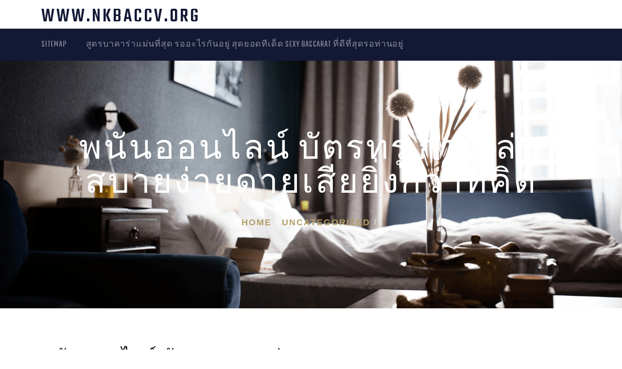

--- FILE ---
content_type: text/html; charset=UTF-8
request_url: https://www.nkbaccv.org/%E0%B8%9E%E0%B8%99%E0%B8%B1%E0%B8%99%E0%B8%AD%E0%B8%AD%E0%B8%99%E0%B9%84%E0%B8%A5%E0%B8%99%E0%B9%8C-%E0%B8%9A%E0%B8%B1%E0%B8%95%E0%B8%A3%E0%B8%97%E0%B8%A3%E0%B8%B9-%E0%B8%9A%E0%B8%81%E0%B8%B2%E0%B8%A3%E0%B9%80%E0%B8%A5%E0%B9%88%E0%B8%99%E0%B8%AA%E0%B8%9A%E0%B8%B2%E0%B8%A2%E0%B8%87%E0%B9%88%E0%B8%B2%E0%B8%A2%E0%B8%94%E0%B8%B2%E0%B8%A2%E0%B9%80%E0%B8%AA%E0%B8%B5%E0%B8%A2%E0%B8%A2%E0%B8%B4%E0%B9%88%E0%B8%87%E0%B8%81%E0%B8%A7%E0%B9%88/
body_size: 15075
content:
<!doctype html>
<html lang="th">
<head>
	<meta charset="UTF-8">
	<meta name="viewport" content="width=device-width, initial-scale=1">
	<link rel="profile" href="https://gmpg.org/xfn/11">

	<meta name='robots' content='index, follow, max-image-preview:large, max-snippet:-1, max-video-preview:-1' />

	<!-- This site is optimized with the Yoast SEO plugin v21.2 - https://yoast.com/wordpress/plugins/seo/ -->
	<title>พนันออนไลน์ บัตรทรู เกมการเดิมพันต่างๆได้อย่างดีเยี่ยมแล้วก็เร็วไว</title>
	<meta name="description" content="พนันออนไลน์ บัตรทรู เกมซึ่งสามารถสร้างความสบายให้แก่ผู้เล่นแล้วก็ผู้ใช้งานได้ด้วย แล้วก็เป็นเกมซึ่งสามารถสร้างกำไรให้แก่ผู้เล่นก็ผู้ใช้งาน" />
	<link rel="canonical" href="https://www.nkbaccv.org/พนันออนไลน์-บัตรทรู-บการเล่นสบายง่ายดายเสียยิ่งกว่/" />
	<meta property="og:locale" content="th_TH" />
	<meta property="og:type" content="article" />
	<meta property="og:title" content="พนันออนไลน์ บัตรทรู เกมการเดิมพันต่างๆได้อย่างดีเยี่ยมแล้วก็เร็วไว" />
	<meta property="og:description" content="พนันออนไลน์ บัตรทรู เกมซึ่งสามารถสร้างความสบายให้แก่ผู้เล่นแล้วก็ผู้ใช้งานได้ด้วย แล้วก็เป็นเกมซึ่งสามารถสร้างกำไรให้แก่ผู้เล่นก็ผู้ใช้งาน" />
	<meta property="og:url" content="https://www.nkbaccv.org/พนันออนไลน์-บัตรทรู-บการเล่นสบายง่ายดายเสียยิ่งกว่/" />
	<meta property="og:site_name" content="www.nkbaccv.org" />
	<meta property="article:published_time" content="2021-11-25T14:29:03+00:00" />
	<meta property="article:modified_time" content="2021-11-26T02:55:56+00:00" />
	<meta property="og:image" content="https://www.nkbaccv.org/wp-content/uploads/2021/11/20.1.jpg" />
	<meta property="og:image:width" content="594" />
	<meta property="og:image:height" content="396" />
	<meta property="og:image:type" content="image/jpeg" />
	<meta name="author" content="admin" />
	<meta name="twitter:card" content="summary_large_image" />
	<meta name="twitter:label1" content="Written by" />
	<meta name="twitter:data1" content="admin" />
	<script type="application/ld+json" class="yoast-schema-graph">{"@context":"https://schema.org","@graph":[{"@type":"WebPage","@id":"https://www.nkbaccv.org/%e0%b8%9e%e0%b8%99%e0%b8%b1%e0%b8%99%e0%b8%ad%e0%b8%ad%e0%b8%99%e0%b9%84%e0%b8%a5%e0%b8%99%e0%b9%8c-%e0%b8%9a%e0%b8%b1%e0%b8%95%e0%b8%a3%e0%b8%97%e0%b8%a3%e0%b8%b9-%e0%b8%9a%e0%b8%81%e0%b8%b2%e0%b8%a3%e0%b9%80%e0%b8%a5%e0%b9%88%e0%b8%99%e0%b8%aa%e0%b8%9a%e0%b8%b2%e0%b8%a2%e0%b8%87%e0%b9%88%e0%b8%b2%e0%b8%a2%e0%b8%94%e0%b8%b2%e0%b8%a2%e0%b9%80%e0%b8%aa%e0%b8%b5%e0%b8%a2%e0%b8%a2%e0%b8%b4%e0%b9%88%e0%b8%87%e0%b8%81%e0%b8%a7%e0%b9%88/","url":"https://www.nkbaccv.org/%e0%b8%9e%e0%b8%99%e0%b8%b1%e0%b8%99%e0%b8%ad%e0%b8%ad%e0%b8%99%e0%b9%84%e0%b8%a5%e0%b8%99%e0%b9%8c-%e0%b8%9a%e0%b8%b1%e0%b8%95%e0%b8%a3%e0%b8%97%e0%b8%a3%e0%b8%b9-%e0%b8%9a%e0%b8%81%e0%b8%b2%e0%b8%a3%e0%b9%80%e0%b8%a5%e0%b9%88%e0%b8%99%e0%b8%aa%e0%b8%9a%e0%b8%b2%e0%b8%a2%e0%b8%87%e0%b9%88%e0%b8%b2%e0%b8%a2%e0%b8%94%e0%b8%b2%e0%b8%a2%e0%b9%80%e0%b8%aa%e0%b8%b5%e0%b8%a2%e0%b8%a2%e0%b8%b4%e0%b9%88%e0%b8%87%e0%b8%81%e0%b8%a7%e0%b9%88/","name":"พนันออนไลน์ บัตรทรู เกมการเดิมพันต่างๆได้อย่างดีเยี่ยมแล้วก็เร็วไว","isPartOf":{"@id":"https://www.nkbaccv.org/#website"},"primaryImageOfPage":{"@id":"https://www.nkbaccv.org/%e0%b8%9e%e0%b8%99%e0%b8%b1%e0%b8%99%e0%b8%ad%e0%b8%ad%e0%b8%99%e0%b9%84%e0%b8%a5%e0%b8%99%e0%b9%8c-%e0%b8%9a%e0%b8%b1%e0%b8%95%e0%b8%a3%e0%b8%97%e0%b8%a3%e0%b8%b9-%e0%b8%9a%e0%b8%81%e0%b8%b2%e0%b8%a3%e0%b9%80%e0%b8%a5%e0%b9%88%e0%b8%99%e0%b8%aa%e0%b8%9a%e0%b8%b2%e0%b8%a2%e0%b8%87%e0%b9%88%e0%b8%b2%e0%b8%a2%e0%b8%94%e0%b8%b2%e0%b8%a2%e0%b9%80%e0%b8%aa%e0%b8%b5%e0%b8%a2%e0%b8%a2%e0%b8%b4%e0%b9%88%e0%b8%87%e0%b8%81%e0%b8%a7%e0%b9%88/#primaryimage"},"image":{"@id":"https://www.nkbaccv.org/%e0%b8%9e%e0%b8%99%e0%b8%b1%e0%b8%99%e0%b8%ad%e0%b8%ad%e0%b8%99%e0%b9%84%e0%b8%a5%e0%b8%99%e0%b9%8c-%e0%b8%9a%e0%b8%b1%e0%b8%95%e0%b8%a3%e0%b8%97%e0%b8%a3%e0%b8%b9-%e0%b8%9a%e0%b8%81%e0%b8%b2%e0%b8%a3%e0%b9%80%e0%b8%a5%e0%b9%88%e0%b8%99%e0%b8%aa%e0%b8%9a%e0%b8%b2%e0%b8%a2%e0%b8%87%e0%b9%88%e0%b8%b2%e0%b8%a2%e0%b8%94%e0%b8%b2%e0%b8%a2%e0%b9%80%e0%b8%aa%e0%b8%b5%e0%b8%a2%e0%b8%a2%e0%b8%b4%e0%b9%88%e0%b8%87%e0%b8%81%e0%b8%a7%e0%b9%88/#primaryimage"},"thumbnailUrl":"https://www.nkbaccv.org/wp-content/uploads/2021/11/20.1.jpg","datePublished":"2021-11-25T14:29:03+00:00","dateModified":"2021-11-26T02:55:56+00:00","author":{"@id":"https://www.nkbaccv.org/#/schema/person/34aab19280aac5992f4dea9abec85378"},"description":"พนันออนไลน์ บัตรทรู เกมซึ่งสามารถสร้างความสบายให้แก่ผู้เล่นแล้วก็ผู้ใช้งานได้ด้วย แล้วก็เป็นเกมซึ่งสามารถสร้างกำไรให้แก่ผู้เล่นก็ผู้ใช้งาน","breadcrumb":{"@id":"https://www.nkbaccv.org/%e0%b8%9e%e0%b8%99%e0%b8%b1%e0%b8%99%e0%b8%ad%e0%b8%ad%e0%b8%99%e0%b9%84%e0%b8%a5%e0%b8%99%e0%b9%8c-%e0%b8%9a%e0%b8%b1%e0%b8%95%e0%b8%a3%e0%b8%97%e0%b8%a3%e0%b8%b9-%e0%b8%9a%e0%b8%81%e0%b8%b2%e0%b8%a3%e0%b9%80%e0%b8%a5%e0%b9%88%e0%b8%99%e0%b8%aa%e0%b8%9a%e0%b8%b2%e0%b8%a2%e0%b8%87%e0%b9%88%e0%b8%b2%e0%b8%a2%e0%b8%94%e0%b8%b2%e0%b8%a2%e0%b9%80%e0%b8%aa%e0%b8%b5%e0%b8%a2%e0%b8%a2%e0%b8%b4%e0%b9%88%e0%b8%87%e0%b8%81%e0%b8%a7%e0%b9%88/#breadcrumb"},"inLanguage":"th","potentialAction":[{"@type":"ReadAction","target":["https://www.nkbaccv.org/%e0%b8%9e%e0%b8%99%e0%b8%b1%e0%b8%99%e0%b8%ad%e0%b8%ad%e0%b8%99%e0%b9%84%e0%b8%a5%e0%b8%99%e0%b9%8c-%e0%b8%9a%e0%b8%b1%e0%b8%95%e0%b8%a3%e0%b8%97%e0%b8%a3%e0%b8%b9-%e0%b8%9a%e0%b8%81%e0%b8%b2%e0%b8%a3%e0%b9%80%e0%b8%a5%e0%b9%88%e0%b8%99%e0%b8%aa%e0%b8%9a%e0%b8%b2%e0%b8%a2%e0%b8%87%e0%b9%88%e0%b8%b2%e0%b8%a2%e0%b8%94%e0%b8%b2%e0%b8%a2%e0%b9%80%e0%b8%aa%e0%b8%b5%e0%b8%a2%e0%b8%a2%e0%b8%b4%e0%b9%88%e0%b8%87%e0%b8%81%e0%b8%a7%e0%b9%88/"]}]},{"@type":"ImageObject","inLanguage":"th","@id":"https://www.nkbaccv.org/%e0%b8%9e%e0%b8%99%e0%b8%b1%e0%b8%99%e0%b8%ad%e0%b8%ad%e0%b8%99%e0%b9%84%e0%b8%a5%e0%b8%99%e0%b9%8c-%e0%b8%9a%e0%b8%b1%e0%b8%95%e0%b8%a3%e0%b8%97%e0%b8%a3%e0%b8%b9-%e0%b8%9a%e0%b8%81%e0%b8%b2%e0%b8%a3%e0%b9%80%e0%b8%a5%e0%b9%88%e0%b8%99%e0%b8%aa%e0%b8%9a%e0%b8%b2%e0%b8%a2%e0%b8%87%e0%b9%88%e0%b8%b2%e0%b8%a2%e0%b8%94%e0%b8%b2%e0%b8%a2%e0%b9%80%e0%b8%aa%e0%b8%b5%e0%b8%a2%e0%b8%a2%e0%b8%b4%e0%b9%88%e0%b8%87%e0%b8%81%e0%b8%a7%e0%b9%88/#primaryimage","url":"https://www.nkbaccv.org/wp-content/uploads/2021/11/20.1.jpg","contentUrl":"https://www.nkbaccv.org/wp-content/uploads/2021/11/20.1.jpg","width":594,"height":396,"caption":"พนันออนไลน์ บัตรทรู"},{"@type":"BreadcrumbList","@id":"https://www.nkbaccv.org/%e0%b8%9e%e0%b8%99%e0%b8%b1%e0%b8%99%e0%b8%ad%e0%b8%ad%e0%b8%99%e0%b9%84%e0%b8%a5%e0%b8%99%e0%b9%8c-%e0%b8%9a%e0%b8%b1%e0%b8%95%e0%b8%a3%e0%b8%97%e0%b8%a3%e0%b8%b9-%e0%b8%9a%e0%b8%81%e0%b8%b2%e0%b8%a3%e0%b9%80%e0%b8%a5%e0%b9%88%e0%b8%99%e0%b8%aa%e0%b8%9a%e0%b8%b2%e0%b8%a2%e0%b8%87%e0%b9%88%e0%b8%b2%e0%b8%a2%e0%b8%94%e0%b8%b2%e0%b8%a2%e0%b9%80%e0%b8%aa%e0%b8%b5%e0%b8%a2%e0%b8%a2%e0%b8%b4%e0%b9%88%e0%b8%87%e0%b8%81%e0%b8%a7%e0%b9%88/#breadcrumb","itemListElement":[{"@type":"ListItem","position":1,"name":"Home","item":"https://www.nkbaccv.org/"},{"@type":"ListItem","position":2,"name":"พนันออนไลน์ บัตรทรู การเล่นสบายง่ายดายเสียยิ่งกว่าที่คิด"}]},{"@type":"WebSite","@id":"https://www.nkbaccv.org/#website","url":"https://www.nkbaccv.org/","name":"www.nkbaccv.org","description":"https://www.nkbaccv.org","potentialAction":[{"@type":"SearchAction","target":{"@type":"EntryPoint","urlTemplate":"https://www.nkbaccv.org/?s={search_term_string}"},"query-input":"required name=search_term_string"}],"inLanguage":"th"},{"@type":"Person","@id":"https://www.nkbaccv.org/#/schema/person/34aab19280aac5992f4dea9abec85378","name":"admin","image":{"@type":"ImageObject","inLanguage":"th","@id":"https://www.nkbaccv.org/#/schema/person/image/","url":"https://secure.gravatar.com/avatar/73287c6750482ee05c20cfd36f6110b64dcff898763591eeaa43d953472f5e62?s=96&d=mm&r=g","contentUrl":"https://secure.gravatar.com/avatar/73287c6750482ee05c20cfd36f6110b64dcff898763591eeaa43d953472f5e62?s=96&d=mm&r=g","caption":"admin"},"sameAs":["https://www.nkbaccv.org"],"url":"https://www.nkbaccv.org/author/admin/"}]}</script>
	<!-- / Yoast SEO plugin. -->


<link rel='dns-prefetch' href='//fonts.googleapis.com' />
<link rel="alternate" type="application/rss+xml" title="www.nkbaccv.org &raquo; ฟีด" href="https://www.nkbaccv.org/feed/" />
<link rel="alternate" title="oEmbed (JSON)" type="application/json+oembed" href="https://www.nkbaccv.org/wp-json/oembed/1.0/embed?url=https%3A%2F%2Fwww.nkbaccv.org%2F%25e0%25b8%259e%25e0%25b8%2599%25e0%25b8%25b1%25e0%25b8%2599%25e0%25b8%25ad%25e0%25b8%25ad%25e0%25b8%2599%25e0%25b9%2584%25e0%25b8%25a5%25e0%25b8%2599%25e0%25b9%258c-%25e0%25b8%259a%25e0%25b8%25b1%25e0%25b8%2595%25e0%25b8%25a3%25e0%25b8%2597%25e0%25b8%25a3%25e0%25b8%25b9-%25e0%25b8%259a%25e0%25b8%2581%25e0%25b8%25b2%25e0%25b8%25a3%25e0%25b9%2580%25e0%25b8%25a5%25e0%25b9%2588%25e0%25b8%2599%25e0%25b8%25aa%25e0%25b8%259a%25e0%25b8%25b2%25e0%25b8%25a2%25e0%25b8%2587%25e0%25b9%2588%25e0%25b8%25b2%25e0%25b8%25a2%25e0%25b8%2594%25e0%25b8%25b2%25e0%25b8%25a2%25e0%25b9%2580%25e0%25b8%25aa%25e0%25b8%25b5%25e0%25b8%25a2%25e0%25b8%25a2%25e0%25b8%25b4%25e0%25b9%2588%25e0%25b8%2587%25e0%25b8%2581%25e0%25b8%25a7%25e0%25b9%2588%2F" />
<link rel="alternate" title="oEmbed (XML)" type="text/xml+oembed" href="https://www.nkbaccv.org/wp-json/oembed/1.0/embed?url=https%3A%2F%2Fwww.nkbaccv.org%2F%25e0%25b8%259e%25e0%25b8%2599%25e0%25b8%25b1%25e0%25b8%2599%25e0%25b8%25ad%25e0%25b8%25ad%25e0%25b8%2599%25e0%25b9%2584%25e0%25b8%25a5%25e0%25b8%2599%25e0%25b9%258c-%25e0%25b8%259a%25e0%25b8%25b1%25e0%25b8%2595%25e0%25b8%25a3%25e0%25b8%2597%25e0%25b8%25a3%25e0%25b8%25b9-%25e0%25b8%259a%25e0%25b8%2581%25e0%25b8%25b2%25e0%25b8%25a3%25e0%25b9%2580%25e0%25b8%25a5%25e0%25b9%2588%25e0%25b8%2599%25e0%25b8%25aa%25e0%25b8%259a%25e0%25b8%25b2%25e0%25b8%25a2%25e0%25b8%2587%25e0%25b9%2588%25e0%25b8%25b2%25e0%25b8%25a2%25e0%25b8%2594%25e0%25b8%25b2%25e0%25b8%25a2%25e0%25b9%2580%25e0%25b8%25aa%25e0%25b8%25b5%25e0%25b8%25a2%25e0%25b8%25a2%25e0%25b8%25b4%25e0%25b9%2588%25e0%25b8%2587%25e0%25b8%2581%25e0%25b8%25a7%25e0%25b9%2588%2F&#038;format=xml" />
<style id='wp-img-auto-sizes-contain-inline-css' type='text/css'>
img:is([sizes=auto i],[sizes^="auto," i]){contain-intrinsic-size:3000px 1500px}
/*# sourceURL=wp-img-auto-sizes-contain-inline-css */
</style>
<style id='wp-emoji-styles-inline-css' type='text/css'>

	img.wp-smiley, img.emoji {
		display: inline !important;
		border: none !important;
		box-shadow: none !important;
		height: 1em !important;
		width: 1em !important;
		margin: 0 0.07em !important;
		vertical-align: -0.1em !important;
		background: none !important;
		padding: 0 !important;
	}
/*# sourceURL=wp-emoji-styles-inline-css */
</style>
<style id='wp-block-library-inline-css' type='text/css'>
:root{--wp-block-synced-color:#7a00df;--wp-block-synced-color--rgb:122,0,223;--wp-bound-block-color:var(--wp-block-synced-color);--wp-editor-canvas-background:#ddd;--wp-admin-theme-color:#007cba;--wp-admin-theme-color--rgb:0,124,186;--wp-admin-theme-color-darker-10:#006ba1;--wp-admin-theme-color-darker-10--rgb:0,107,160.5;--wp-admin-theme-color-darker-20:#005a87;--wp-admin-theme-color-darker-20--rgb:0,90,135;--wp-admin-border-width-focus:2px}@media (min-resolution:192dpi){:root{--wp-admin-border-width-focus:1.5px}}.wp-element-button{cursor:pointer}:root .has-very-light-gray-background-color{background-color:#eee}:root .has-very-dark-gray-background-color{background-color:#313131}:root .has-very-light-gray-color{color:#eee}:root .has-very-dark-gray-color{color:#313131}:root .has-vivid-green-cyan-to-vivid-cyan-blue-gradient-background{background:linear-gradient(135deg,#00d084,#0693e3)}:root .has-purple-crush-gradient-background{background:linear-gradient(135deg,#34e2e4,#4721fb 50%,#ab1dfe)}:root .has-hazy-dawn-gradient-background{background:linear-gradient(135deg,#faaca8,#dad0ec)}:root .has-subdued-olive-gradient-background{background:linear-gradient(135deg,#fafae1,#67a671)}:root .has-atomic-cream-gradient-background{background:linear-gradient(135deg,#fdd79a,#004a59)}:root .has-nightshade-gradient-background{background:linear-gradient(135deg,#330968,#31cdcf)}:root .has-midnight-gradient-background{background:linear-gradient(135deg,#020381,#2874fc)}:root{--wp--preset--font-size--normal:16px;--wp--preset--font-size--huge:42px}.has-regular-font-size{font-size:1em}.has-larger-font-size{font-size:2.625em}.has-normal-font-size{font-size:var(--wp--preset--font-size--normal)}.has-huge-font-size{font-size:var(--wp--preset--font-size--huge)}.has-text-align-center{text-align:center}.has-text-align-left{text-align:left}.has-text-align-right{text-align:right}.has-fit-text{white-space:nowrap!important}#end-resizable-editor-section{display:none}.aligncenter{clear:both}.items-justified-left{justify-content:flex-start}.items-justified-center{justify-content:center}.items-justified-right{justify-content:flex-end}.items-justified-space-between{justify-content:space-between}.screen-reader-text{border:0;clip-path:inset(50%);height:1px;margin:-1px;overflow:hidden;padding:0;position:absolute;width:1px;word-wrap:normal!important}.screen-reader-text:focus{background-color:#ddd;clip-path:none;color:#444;display:block;font-size:1em;height:auto;left:5px;line-height:normal;padding:15px 23px 14px;text-decoration:none;top:5px;width:auto;z-index:100000}html :where(.has-border-color){border-style:solid}html :where([style*=border-top-color]){border-top-style:solid}html :where([style*=border-right-color]){border-right-style:solid}html :where([style*=border-bottom-color]){border-bottom-style:solid}html :where([style*=border-left-color]){border-left-style:solid}html :where([style*=border-width]){border-style:solid}html :where([style*=border-top-width]){border-top-style:solid}html :where([style*=border-right-width]){border-right-style:solid}html :where([style*=border-bottom-width]){border-bottom-style:solid}html :where([style*=border-left-width]){border-left-style:solid}html :where(img[class*=wp-image-]){height:auto;max-width:100%}:where(figure){margin:0 0 1em}html :where(.is-position-sticky){--wp-admin--admin-bar--position-offset:var(--wp-admin--admin-bar--height,0px)}@media screen and (max-width:600px){html :where(.is-position-sticky){--wp-admin--admin-bar--position-offset:0px}}

/*# sourceURL=wp-block-library-inline-css */
</style><style id='global-styles-inline-css' type='text/css'>
:root{--wp--preset--aspect-ratio--square: 1;--wp--preset--aspect-ratio--4-3: 4/3;--wp--preset--aspect-ratio--3-4: 3/4;--wp--preset--aspect-ratio--3-2: 3/2;--wp--preset--aspect-ratio--2-3: 2/3;--wp--preset--aspect-ratio--16-9: 16/9;--wp--preset--aspect-ratio--9-16: 9/16;--wp--preset--color--black: #000000;--wp--preset--color--cyan-bluish-gray: #abb8c3;--wp--preset--color--white: #ffffff;--wp--preset--color--pale-pink: #f78da7;--wp--preset--color--vivid-red: #cf2e2e;--wp--preset--color--luminous-vivid-orange: #ff6900;--wp--preset--color--luminous-vivid-amber: #fcb900;--wp--preset--color--light-green-cyan: #7bdcb5;--wp--preset--color--vivid-green-cyan: #00d084;--wp--preset--color--pale-cyan-blue: #8ed1fc;--wp--preset--color--vivid-cyan-blue: #0693e3;--wp--preset--color--vivid-purple: #9b51e0;--wp--preset--gradient--vivid-cyan-blue-to-vivid-purple: linear-gradient(135deg,rgb(6,147,227) 0%,rgb(155,81,224) 100%);--wp--preset--gradient--light-green-cyan-to-vivid-green-cyan: linear-gradient(135deg,rgb(122,220,180) 0%,rgb(0,208,130) 100%);--wp--preset--gradient--luminous-vivid-amber-to-luminous-vivid-orange: linear-gradient(135deg,rgb(252,185,0) 0%,rgb(255,105,0) 100%);--wp--preset--gradient--luminous-vivid-orange-to-vivid-red: linear-gradient(135deg,rgb(255,105,0) 0%,rgb(207,46,46) 100%);--wp--preset--gradient--very-light-gray-to-cyan-bluish-gray: linear-gradient(135deg,rgb(238,238,238) 0%,rgb(169,184,195) 100%);--wp--preset--gradient--cool-to-warm-spectrum: linear-gradient(135deg,rgb(74,234,220) 0%,rgb(151,120,209) 20%,rgb(207,42,186) 40%,rgb(238,44,130) 60%,rgb(251,105,98) 80%,rgb(254,248,76) 100%);--wp--preset--gradient--blush-light-purple: linear-gradient(135deg,rgb(255,206,236) 0%,rgb(152,150,240) 100%);--wp--preset--gradient--blush-bordeaux: linear-gradient(135deg,rgb(254,205,165) 0%,rgb(254,45,45) 50%,rgb(107,0,62) 100%);--wp--preset--gradient--luminous-dusk: linear-gradient(135deg,rgb(255,203,112) 0%,rgb(199,81,192) 50%,rgb(65,88,208) 100%);--wp--preset--gradient--pale-ocean: linear-gradient(135deg,rgb(255,245,203) 0%,rgb(182,227,212) 50%,rgb(51,167,181) 100%);--wp--preset--gradient--electric-grass: linear-gradient(135deg,rgb(202,248,128) 0%,rgb(113,206,126) 100%);--wp--preset--gradient--midnight: linear-gradient(135deg,rgb(2,3,129) 0%,rgb(40,116,252) 100%);--wp--preset--font-size--small: 13px;--wp--preset--font-size--medium: 20px;--wp--preset--font-size--large: 36px;--wp--preset--font-size--x-large: 42px;--wp--preset--spacing--20: 0.44rem;--wp--preset--spacing--30: 0.67rem;--wp--preset--spacing--40: 1rem;--wp--preset--spacing--50: 1.5rem;--wp--preset--spacing--60: 2.25rem;--wp--preset--spacing--70: 3.38rem;--wp--preset--spacing--80: 5.06rem;--wp--preset--shadow--natural: 6px 6px 9px rgba(0, 0, 0, 0.2);--wp--preset--shadow--deep: 12px 12px 50px rgba(0, 0, 0, 0.4);--wp--preset--shadow--sharp: 6px 6px 0px rgba(0, 0, 0, 0.2);--wp--preset--shadow--outlined: 6px 6px 0px -3px rgb(255, 255, 255), 6px 6px rgb(0, 0, 0);--wp--preset--shadow--crisp: 6px 6px 0px rgb(0, 0, 0);}:where(.is-layout-flex){gap: 0.5em;}:where(.is-layout-grid){gap: 0.5em;}body .is-layout-flex{display: flex;}.is-layout-flex{flex-wrap: wrap;align-items: center;}.is-layout-flex > :is(*, div){margin: 0;}body .is-layout-grid{display: grid;}.is-layout-grid > :is(*, div){margin: 0;}:where(.wp-block-columns.is-layout-flex){gap: 2em;}:where(.wp-block-columns.is-layout-grid){gap: 2em;}:where(.wp-block-post-template.is-layout-flex){gap: 1.25em;}:where(.wp-block-post-template.is-layout-grid){gap: 1.25em;}.has-black-color{color: var(--wp--preset--color--black) !important;}.has-cyan-bluish-gray-color{color: var(--wp--preset--color--cyan-bluish-gray) !important;}.has-white-color{color: var(--wp--preset--color--white) !important;}.has-pale-pink-color{color: var(--wp--preset--color--pale-pink) !important;}.has-vivid-red-color{color: var(--wp--preset--color--vivid-red) !important;}.has-luminous-vivid-orange-color{color: var(--wp--preset--color--luminous-vivid-orange) !important;}.has-luminous-vivid-amber-color{color: var(--wp--preset--color--luminous-vivid-amber) !important;}.has-light-green-cyan-color{color: var(--wp--preset--color--light-green-cyan) !important;}.has-vivid-green-cyan-color{color: var(--wp--preset--color--vivid-green-cyan) !important;}.has-pale-cyan-blue-color{color: var(--wp--preset--color--pale-cyan-blue) !important;}.has-vivid-cyan-blue-color{color: var(--wp--preset--color--vivid-cyan-blue) !important;}.has-vivid-purple-color{color: var(--wp--preset--color--vivid-purple) !important;}.has-black-background-color{background-color: var(--wp--preset--color--black) !important;}.has-cyan-bluish-gray-background-color{background-color: var(--wp--preset--color--cyan-bluish-gray) !important;}.has-white-background-color{background-color: var(--wp--preset--color--white) !important;}.has-pale-pink-background-color{background-color: var(--wp--preset--color--pale-pink) !important;}.has-vivid-red-background-color{background-color: var(--wp--preset--color--vivid-red) !important;}.has-luminous-vivid-orange-background-color{background-color: var(--wp--preset--color--luminous-vivid-orange) !important;}.has-luminous-vivid-amber-background-color{background-color: var(--wp--preset--color--luminous-vivid-amber) !important;}.has-light-green-cyan-background-color{background-color: var(--wp--preset--color--light-green-cyan) !important;}.has-vivid-green-cyan-background-color{background-color: var(--wp--preset--color--vivid-green-cyan) !important;}.has-pale-cyan-blue-background-color{background-color: var(--wp--preset--color--pale-cyan-blue) !important;}.has-vivid-cyan-blue-background-color{background-color: var(--wp--preset--color--vivid-cyan-blue) !important;}.has-vivid-purple-background-color{background-color: var(--wp--preset--color--vivid-purple) !important;}.has-black-border-color{border-color: var(--wp--preset--color--black) !important;}.has-cyan-bluish-gray-border-color{border-color: var(--wp--preset--color--cyan-bluish-gray) !important;}.has-white-border-color{border-color: var(--wp--preset--color--white) !important;}.has-pale-pink-border-color{border-color: var(--wp--preset--color--pale-pink) !important;}.has-vivid-red-border-color{border-color: var(--wp--preset--color--vivid-red) !important;}.has-luminous-vivid-orange-border-color{border-color: var(--wp--preset--color--luminous-vivid-orange) !important;}.has-luminous-vivid-amber-border-color{border-color: var(--wp--preset--color--luminous-vivid-amber) !important;}.has-light-green-cyan-border-color{border-color: var(--wp--preset--color--light-green-cyan) !important;}.has-vivid-green-cyan-border-color{border-color: var(--wp--preset--color--vivid-green-cyan) !important;}.has-pale-cyan-blue-border-color{border-color: var(--wp--preset--color--pale-cyan-blue) !important;}.has-vivid-cyan-blue-border-color{border-color: var(--wp--preset--color--vivid-cyan-blue) !important;}.has-vivid-purple-border-color{border-color: var(--wp--preset--color--vivid-purple) !important;}.has-vivid-cyan-blue-to-vivid-purple-gradient-background{background: var(--wp--preset--gradient--vivid-cyan-blue-to-vivid-purple) !important;}.has-light-green-cyan-to-vivid-green-cyan-gradient-background{background: var(--wp--preset--gradient--light-green-cyan-to-vivid-green-cyan) !important;}.has-luminous-vivid-amber-to-luminous-vivid-orange-gradient-background{background: var(--wp--preset--gradient--luminous-vivid-amber-to-luminous-vivid-orange) !important;}.has-luminous-vivid-orange-to-vivid-red-gradient-background{background: var(--wp--preset--gradient--luminous-vivid-orange-to-vivid-red) !important;}.has-very-light-gray-to-cyan-bluish-gray-gradient-background{background: var(--wp--preset--gradient--very-light-gray-to-cyan-bluish-gray) !important;}.has-cool-to-warm-spectrum-gradient-background{background: var(--wp--preset--gradient--cool-to-warm-spectrum) !important;}.has-blush-light-purple-gradient-background{background: var(--wp--preset--gradient--blush-light-purple) !important;}.has-blush-bordeaux-gradient-background{background: var(--wp--preset--gradient--blush-bordeaux) !important;}.has-luminous-dusk-gradient-background{background: var(--wp--preset--gradient--luminous-dusk) !important;}.has-pale-ocean-gradient-background{background: var(--wp--preset--gradient--pale-ocean) !important;}.has-electric-grass-gradient-background{background: var(--wp--preset--gradient--electric-grass) !important;}.has-midnight-gradient-background{background: var(--wp--preset--gradient--midnight) !important;}.has-small-font-size{font-size: var(--wp--preset--font-size--small) !important;}.has-medium-font-size{font-size: var(--wp--preset--font-size--medium) !important;}.has-large-font-size{font-size: var(--wp--preset--font-size--large) !important;}.has-x-large-font-size{font-size: var(--wp--preset--font-size--x-large) !important;}
/*# sourceURL=global-styles-inline-css */
</style>

<style id='classic-theme-styles-inline-css' type='text/css'>
/*! This file is auto-generated */
.wp-block-button__link{color:#fff;background-color:#32373c;border-radius:9999px;box-shadow:none;text-decoration:none;padding:calc(.667em + 2px) calc(1.333em + 2px);font-size:1.125em}.wp-block-file__button{background:#32373c;color:#fff;text-decoration:none}
/*# sourceURL=/wp-includes/css/classic-themes.min.css */
</style>
<link rel='stylesheet' id='hotelflix-style-css' href='https://www.nkbaccv.org/wp-content/themes/hotelflix/style.css?ver=6.9' type='text/css' media='all' />
<link rel='stylesheet' id='bootstrap-css' href='https://www.nkbaccv.org/wp-content/themes/hotelflix/css/bootstrap.min.css?ver=6.9' type='text/css' media='all' />
<link rel='stylesheet' id='hotelflix-styles-css' href='https://www.nkbaccv.org/wp-content/themes/hotelflix/css/style.css?ver=6.9' type='text/css' media='all' />
<link rel='stylesheet' id='fontawesome-css' href='https://www.nkbaccv.org/wp-content/themes/hotelflix/css/font-awesome/css/fontawesome-all-v5.3.1.min.css?ver=6.9' type='text/css' media='all' />
<link rel='stylesheet' id='hotelflix-fonts-css' href='https://fonts.googleapis.com/css2?family=Teko%3Awght%40300%3B400%3B500%3B600%3B700&#038;display=swap&#038;ver=6.9' type='text/css' media='all' />
<script type="text/javascript" src="https://www.nkbaccv.org/wp-includes/js/jquery/jquery.min.js?ver=3.7.1" id="jquery-core-js"></script>
<script type="text/javascript" src="https://www.nkbaccv.org/wp-includes/js/jquery/jquery-migrate.min.js?ver=3.4.1" id="jquery-migrate-js"></script>
<link rel="https://api.w.org/" href="https://www.nkbaccv.org/wp-json/" /><link rel="alternate" title="JSON" type="application/json" href="https://www.nkbaccv.org/wp-json/wp/v2/posts/133" /><link rel="EditURI" type="application/rsd+xml" title="RSD" href="https://www.nkbaccv.org/xmlrpc.php?rsd" />
<meta name="generator" content="WordPress 6.9" />
<link rel='shortlink' href='https://www.nkbaccv.org/?p=133' />
<style type="text/css"></style><style id="hotelflix-typography-css">.content-area, .site-footer {}h1{ }h2{ }h3{ }h4{ }h5{ }h6{ }</style>		<style type="text/css">
					.site-title a,
			.site-description {
				color: #131935;
			}
							.page-title {
					background: url(https://www.nkbaccv.org/wp-content/themes/hotelflix/images/404.png) no-repeat center center;
					background-size: cover;
				}
					</style>
		</head>

<body class="wp-singular post-template-default single single-post postid-133 single-format-standard wp-theme-hotelflix">
<div id="page" class="site">
	<a class="skip-link screen-reader-text" href="#primary">Skip to content</a>

	<header class="navigation">
		<div class="top_bar container ">
			<div class="d-flex align-items-center justify-content-between">
				<div class="site-branding">					<h1 class="site-title"><a href="https://www.nkbaccv.org/" rel="home">www.nkbaccv.org</a></h1>
									</div>

				<button class="btn top_info_01" data-toggle="collapse" href="#collapseExample_info_01" 
				role="button" aria-expanded="false" aria-controls="collapseExample">
				<i class="fa fa-ellipsis-v"> </i>
				<span class="screen-reader-text">Show contact information</span></button>

				<div class="collapse" id="collapseExample_info_01">
					<div class="topbar-col d-flex align-items-center">
											</div><!-- end top-bar-col-->
				</div><!-- end collapse-->
			</div><!-- end d-flex-->
		</div><!-- end top_bar-->

		<!--menu-->
		<div class="main-navigation navbar navbar-expand-md navbar-dark" role="navigation">
			
			<button class="navbar-toggler" type="button" data-toggle="collapse" data-target="#navbarCollapse" aria-controls="navbarCollapse" aria-expanded="false" aria-label="Toggle navigation">
				<span class="navbar-toggler-icon"></span>
			</button>
			
			<div class="container">
				<div id="navbarCollapse" class="collapse navbar-collapse"><ul id="menu-m1" class="navbar-nav nav-item"><li itemscope="itemscope" itemtype="https://www.schema.org/SiteNavigationElement" id="menu-item-5" class="menu-item menu-item-type-custom menu-item-object-custom menu-item-5 nav-item"><a title="SITEMAP" href="https://www.nkbaccv.org/sitemap_index.xml" class="nav-link">SITEMAP</a></li>
<li itemscope="itemscope" itemtype="https://www.schema.org/SiteNavigationElement" id="menu-item-25" class="menu-item menu-item-type-post_type menu-item-object-page menu-item-25 nav-item"><a title="สูตรบาคาร่าแม่นที่สุด รออะไรกันอยู่ สุดยอดทีเด็ด sexy baccarat ที่ดีที่สุดรอท่านอยู่" href="https://www.nkbaccv.org/%e0%b8%aa%e0%b8%b9%e0%b8%95%e0%b8%a3%e0%b8%9a%e0%b8%b2%e0%b8%84%e0%b8%b2%e0%b8%a3%e0%b9%88%e0%b8%b2%e0%b9%81%e0%b8%a1%e0%b9%88%e0%b8%99%e0%b8%97%e0%b8%b5%e0%b9%88%e0%b8%aa%e0%b8%b8%e0%b8%94/" class="nav-link">สูตรบาคาร่าแม่นที่สุด รออะไรกันอยู่ สุดยอดทีเด็ด sexy baccarat ที่ดีที่สุดรอท่านอยู่</a></li>
</ul></div>					<div class="topbar_social">
											</div>
								</div>
		</nav><!-- #site-navigation -->

</header><!-- #masthead -->

<!-- page title -->
	<section class="page-title position-relative">
		<div class="container">
			<div class="row">
				<div class="col-12 text-center">
					<h1 class="text-white font-tertiary">
						พนันออนไลน์ บัตรทรู การเล่นสบายง่ายดายเสียยิ่งกว่าที่คิด					</h1>
					<nav role="navigation" aria-label="Breadcrumbs" class="breadcrumb-trail breadcrumbs" itemprop="breadcrumb"><ol class="trail-items breadcrumb bg-transparent d-flex justify-content-center" itemscope itemtype="http://schema.org/BreadcrumbList"><meta name="numberOfItems" content="3" /><meta name="itemListOrder" content="Ascending" /><li itemprop="itemListElement" itemscope itemtype="http://schema.org/ListItem" class="trail-item breadcrumb-item trail-begin"><a href="https://www.nkbaccv.org/" rel="home" itemprop="item"><span itemprop="name">Home</span></a><meta itemprop="position" content="1" /></li><li itemprop="itemListElement" itemscope itemtype="http://schema.org/ListItem" class="trail-item breadcrumb-item"><a href="https://www.nkbaccv.org/category/uncategorized/" itemprop="item"><span itemprop="name">Uncategorized</span></a><meta itemprop="position" content="2" /></li><li itemprop="itemListElement" itemscope itemtype="http://schema.org/ListItem" class="trail-item breadcrumb-item trail-end"><meta itemprop="position" content="3" /></li></ol></nav>				</div>
			</div>
		</div>
	</section>
<!-- /page title -->

	<div id="primary" class="content-area">
		<main id="main" class="site-main">
			<section class="section pb-50">
				<div class="container">
					<div class="row">
						<div class="col-lg-8 col-md-6 mb-30">
							<article id="post-133" class="blog_post card border-0 post-133 post type-post status-publish format-standard has-post-thumbnail hentry category-uncategorized">

	<div class="card-body">
		<h2 class="card-title">พนันออนไลน์ บัตรทรู การเล่นสบายง่ายดายเสียยิ่งกว่าที่คิด</h2>			<ul class="post_info d-flex flex-wrap">
				<li> <a href="https://www.nkbaccv.org/category/uncategorized/" class="tips">Uncategorized</a></li>				<li> <span> <i class="far fa-comments"> </i> <span>ปิดความเห็น <span class="screen-reader-text"> บน พนันออนไลน์ บัตรทรู การเล่นสบายง่ายดายเสียยิ่งกว่าที่คิด</span></span> <span> </li>
				<li> <span> <i class="far fa-clock"> </i> <span class="posted-on">Posted on <a href="https://www.nkbaccv.org/%e0%b8%9e%e0%b8%99%e0%b8%b1%e0%b8%99%e0%b8%ad%e0%b8%ad%e0%b8%99%e0%b9%84%e0%b8%a5%e0%b8%99%e0%b9%8c-%e0%b8%9a%e0%b8%b1%e0%b8%95%e0%b8%a3%e0%b8%97%e0%b8%a3%e0%b8%b9-%e0%b8%9a%e0%b8%81%e0%b8%b2%e0%b8%a3%e0%b9%80%e0%b8%a5%e0%b9%88%e0%b8%99%e0%b8%aa%e0%b8%9a%e0%b8%b2%e0%b8%a2%e0%b8%87%e0%b9%88%e0%b8%b2%e0%b8%a2%e0%b8%94%e0%b8%b2%e0%b8%a2%e0%b9%80%e0%b8%aa%e0%b8%b5%e0%b8%a2%e0%b8%a2%e0%b8%b4%e0%b9%88%e0%b8%87%e0%b8%81%e0%b8%a7%e0%b9%88/" rel="bookmark"><time class="entry-date published" datetime="2021-11-25T14:29:03+00:00">พฤศจิกายน 25, 2021</time><time class="updated" datetime="2021-11-26T02:55:56+00:00">พฤศจิกายน 26, 2021</time></a></span></span> </li>
				<li> <span class="byline"> by <span class="author vcard"><a class="url fn n" href="https://www.nkbaccv.org/author/admin/">admin</a></span></span> </li>
			</ul>
						<div class="post_img">
				<img width="594" height="396" src="https://www.nkbaccv.org/wp-content/uploads/2021/11/20.1.jpg" class="attachment-post-thumbnail size-post-thumbnail wp-post-image" alt="พนันออนไลน์ บัตรทรู" decoding="async" fetchpriority="high" srcset="https://www.nkbaccv.org/wp-content/uploads/2021/11/20.1.jpg 594w, https://www.nkbaccv.org/wp-content/uploads/2021/11/20.1-300x200.jpg 300w" sizes="(max-width: 594px) 100vw, 594px" />			</div><!-- .post-thumbnail -->
			<h2><strong>พนันออนไลน์ บัตรทรู เกมส์คาสิโนออนไลน์ สิ่งแรกที่นักการพนันจำเป็นต้องมองเป็นเว็บไซต์มีความมั่นคงและยั่งยืน</strong></h2>
<p><strong>พนันออนไลน์ บัตรทรู</strong> ทางด้านการเงินด้วย พวกเราถึงจะมั่นอกมั่น ใจได้ว่าการเล่นพนันของ<br />
พวกเราแต่ละครั้งพวกเราจะได้ เงินจากการลงทุนเสมอ พวกเราก็เลยควร จะมีการตรวจทานให้</p>
<p>มั่นใจว่าเว็บไซต์ที่พวกเรา เลือกนั้นไม่มีข้อผิดพลาด อะไรที่จะทำให้พวก เราจะต้องเสี่ยงด้วย<br />
รวมทั้งด้วยความสบายที่ พวกเราจะได้รับจากเว็บ ไซต์ที่ตามมาตรฐาน สำหรับในการเล่นพนัน</p>
<p>ออนไลน์แต่ละครั้ง พวกเราสามารถเล่นพนัน ผ่านคอมพิวเตอร์และ ก็โทรศัพท์มือถือของพวก<br />
พนันออนไลน์ บัตรทรู เราได้เพียงพวกเรามีสัญ ญาณอินเตอร์เน็ต</p>
<p>พวกเราก็สามารถเข้าใช้ บริการได้อย่างไม่ยากเลยก็เลย นิยมรวมทั้งได้รับ การตอบกลับอย่าง<br />
ดีเยี่ยมจากคอพนันทั้ง หลายแหล่เพราะเหตุว่าเนื่อง จากว่าเข้าถึงการบริการ ได้ง่ายซึ่งทำ<br />
ให้พวกเราพลาดที่ จะวางเดิมพัน แต่ว่าปัญหากลุ่มนี้ในความเป็นจริงแล้ว พวกเราก็สามารถที่</p>
<p>จะกำจัดให้หมดไปได้ ยกตัวอย่างเช่น แม้พวกเราเปลี่ยนแปลงโหมด จากคอมพิวเตอร์ให้เป็น<br />
โทรศัพท์เคลื่อน ที่มันก็จะช่วยสร้าง ความสบายสำหรับเพื่อการ พนันให้พวกเราเพิ่มขึ้นเรื่อยๆ</p>
<p>แต่ว่าจุดเด่นของการพนัน คาสิโนออนไลน์ของคอมพิว เตอร์นั้นมันสร้าง ความสบายให้พวก<br />
เราก้าวหน้าพอเหมาะพอควรเหตุ ผลหนึ่งที่พวกเราพนันผ่าน คอมพิวเตอร์ก็คือพวกเรา</p>
<p>สามารถใช้ทุกสารพันสูตร ที่พวกเรามีอยู่ในมือเอามา ใช้กับการเล่นคาสิโนได้เกมสล็อตออน<br />
ไลน์โทรศัพท์เคลื่อนที่ เป็นความสะดวกสำหรับ เพื่อการเล่นเกมสล็อต ออนไลน์ซึ่งสามารถ<br />
ใช้เทคโนโลยีที่เรียกว่า โทรศัพท์เคลื่อนที่เข้ามาเป็น ตัวช่วยของกรุ๊ปผู้ นักเสี่ยงโชคทุกคน</p>
<p>ที่เป็นความที่ได้รับความนิยม ของกรุ๊ปผู้นักเสี่ยงดวง ทุกคนอย่างไม่ ต้องสงสัยที่มีการปรับ<br />
ปรุงมาโดยตลอด</p>
<p>&nbsp;</p>
<h3><strong>เพื่อทำให้กรุ๊ปผู้นักเสี่ยงดวงทุกคนสามารถสนุกเพลินไปกับการลงทุนเกมสล็อตออนไลน์นี้ที่เป็นความสบาย</strong></h3>
<p>ของกรุ๊ปผู้นักการพนัน ทุกคนอีกด้วยแล้วก็ตรงต่อ สิ่งที่จำเป็นของกรุ๊ปผู้ นักเสี่ยงโชคทุกคน<br />
อย่างไม่ต้องสงสัยกับ การใช้โทรศัพท์เคลื่อน ที่ที่เข้ามาเป็นตัวช่วย ได้เป็นอย่างดีและไม่จะ</p>
<p>ต้องเผชิญกับการเสี่ยงสำหรับ ในการเล่นเกมสล็อตออน ไลน์นี้เป็นอย่างมากเกมสล็อตออน<br />
ไลน์โทรศัพท์มือถือ</p>
<p>เป็นช่องทางที่ดีสำหรับ นักเสี่ยงโชคกับ ความล้ำยุครวมทั้งสามารถสร้าง มิติใหม่สำหรับการ<br />
เล่นเกมสล็อตโดยการใช้เพียง แต่โทรศัพท์เคลื่อนที่ที่ทำ ให้การเล่นสบายสะบายที่สุด เป็น<br />
การเพิ่มความสบายสบาย ให้กับนักการพนันที่ชื่น ชอบเกี่ยวกับการเล่นเกม สล็อตด้วยสีสัน</p>
<p>ต่างๆมากมายก่ายกองที่มีการ ปรับปรุงอย่างมากด้วยความ งามบนหน้าจอโทรศัพท์เคลื่อน<br />
ที่ที่มองเห็นได้อย่างแจ่มแจ้ง แล้วก็แนวทางการทำ ให้ทุกๆขั้นตอนสำหรับ</p>
<p>รวมทั้งกำไรทดแทนก็มีความ สบายเร็วก็เลยเป็นการเล่น เกมส์สล็อตที่เพอเฟ็กที่สุดปัจจุบัน<br />
นี้เกมสล็อตออน ไลน์โทรศัพท์เคลื่อนที่ เป็นสิ่งที่เยี่ยมที่สุด สำหรับนักเสี่ยงโชคอย่างเห็น<br />
ได้ชัดกับการใช้โทรศัพท์เคลื่อน ที่ได้อย่างคุ้มที่สุดณ ตอนนี้ ตั้งแต่การสมัคร เข้าใช้บริการ</p>
<p>รวมถึงกระบวนการทำราย การต่างๆรวมทั้งขั้นตอน ต่างๆสำหรับในการสมัคร เข้าใช้ได้อย่าง<br />
สมบูรณ์รวมทั้งสบายที่สุดโดย การใช้โทรศัพท์เคลื่อนที่รวม ทั้งรวมถึงการร่วมวางเดิมพัน</p>
<p>ในเกมการเดิมพันจำพวก สล็อตออนไลน์ ที่สามารถใช้โทรศัพท์ เคลื่อนที่ทำ รายการต่างๆ<br />
รวมถึงการวางเดิมพัน ในแต่ละครั้งได้อย่าง แคล่วคล่องว่อง ไวแล้วก็ พอดีที่สุด รวมทั้งยัง</p>
<p>คงเป็นอุปกรณ์ซึ่งสามารถ สบายที่สุดสำหรับในการ นำพาไป ในที่ต่างๆได้ อย่างเห็นได้ชัด<br />
ก็เลยเป็นความล้ำยุคที่สุดณ</p>
<p>ตอนนี้ของเกม การเดิมพันชนิด ดังกล่าวมาแล้วข้างต้นด้วย ความงาม ของรูปภาพต่างๆแล้ว<br />
ก็สีสันต่างๆสามารถแลเห็น ผ่านหน้าจอโทรศัพท์ เคลื่อนที่ได้ อย่างแจ่ม แจ้งแน่ ๆ จนถึง<br />
สามารถทำให้ไม่ กำเนิดความรู้สึกอิดหนา ระอาใจอะไร ตลอดการเล่นเกม การเดิมพันดัง</p>
<p>กล่าวมาแล้ว ข้างต้น แล้วก็ยังเป็นที่พึงพอใจ ของนักเสี่ยง โชคทุกๆ คนอย่างไม่ ต้องสงสัย<br />
ด้วยความนำ สมัยสามารถ ดึงเอาคุณลักษณะเด่น ของอุปกรณ์การสื่อ สารจำพวก โทรศัพท์</p>
<p>เคลื่อนที่มา ใช้งานก้าวหน้า ที่สุดณ ตอนนี้ กับการเล่น เกมการเดิม พันจำพวก สล็อตออน<br />
พนันออนไลน์บัตรทรู ไลน์  <span style="color: #ff00ff;"><strong><a style="color: #ff00ff;" href="https://www.californiacompletecount.org/UFABET-บาคาร่า-นับได้ว่าเป็นเรื่องง่ายและไม่ใช่เรื">UFABET บาคาร่า</a></strong></span></p>
<p>&nbsp;</p>
<p><img decoding="async" class="aligncenter wp-image-136 size-medium" src="https://www.nkbaccv.org/wp-content/uploads/2021/11/20-300x200.jpg" alt="พนันออนไลน์ บัตรทรู" width="300" height="200" srcset="https://www.nkbaccv.org/wp-content/uploads/2021/11/20-300x200.jpg 300w, https://www.nkbaccv.org/wp-content/uploads/2021/11/20.jpg 594w" sizes="(max-width: 300px) 100vw, 300px" /></p>
<h4></h4>
<h4><strong>รวมถึงกระบวนการทำรายการฝากถอนโอนเงินต่างๆไม่ว่าจะเป็นปริมาณเท่าไรก็ตามแล้วก็ยังคงเป็นการรับเงินผลตอบแทน</strong></h4>
<p>ให้กับตัวเองได้อย่างสมบูรณ์ ด้วยแนว ทางการทำ รายการผ่านโทรศัพท์ เคลื่อน ที่เช่นเดียว<br />
กันก็เลยเป็นความล้ำ ยุคที่เกิน คำพรรณนาแล้ว ก็สร้างความคุ้มราคาให้ กับบรรดานักเสี่ยง</p>
<p>โชคทุกๆคนได้อย่าง เห็นได้ชัด ทั้งยังเป็นการ อดออมค่าครองชีพ ต่าง ๆ สำหรับการเล่น<br />
เกมการเดิมพันดัง ที่ได้ กล่าวมา แล้วข้างต้น</p>
<p>ซึ่งไม่เหมือนกับในสมัย ก่อนอย่าง มากมาย ไม่มีความสำคัญควร จะมีการสิ้น เปลืองรายจ่าย<br />
สำหรับในการเดินทาง เพราะว่าไม่ ว่าจะดำเนิน งานอยู่หรือมีเวลา ว่างเพียงแค่ น้อยนิดก็ตาม<br />
สามารถใช้โทรศัพท์ เคลื่อนที่ เป็นตัวกลาง สำหรับเพื่อการเข้า ถึงเกมการ เดิมพันต่าง ๆ ได้</p>
<p>อย่างดีเยี่ยมรวมทั้งเร็ว ทันใจอีกด้วยสามารถ ดึงเอาข้อดีของอูปกรณ์ ที่มีไว้สำ หรับการติด<br />
ต่อสื่อสารชนิด โทรศัพท์เคลื่อนที่ มาใช้งานได้ดิบ ได้ดีที่สุดเดี๋ยวนี้</p>
<p>กับการเล่น เกมการ เดิมพันจำพวกสล็อต ออนไลน์รวมถึงวิธี การทำรายการ ฝากถอนโอน<br />
เงินต่างๆ ไม่ว่าจะเป็น ปริมาณเท่าไรก็ตาม รวมทั้งยัง คงเป็น การรับเงินผล ตอบแทนให้กับ<br />
ตัวเองได้ อย่างสมบูรณ์ ด้วยกระบวนการ ทำรายการผ่าน โทรศัพท์เคลื่อนที่ เช่นเดียวกันก็</p>
<p>เลยเป็นความล้ำยุค ที่เกินคำ พรรณนา และก็สร้างความ คุ้มราคา ให้กับ บรรดานักการพนัน<br />
ทุกๆคนได้ อย่างเห็นได้ชัด ทั้งยัง ยังเป็นการ ออมราย จ่ายต่างๆ</p>
<p>สำหรับเพื่อการเล่นเกม การเดิมพันดังที่กล่าวมา แล้วข้างต้น ซึ่งไม่เหมือน กับในสมัยก่อน<br />
เป็นอันมาก ไม่มีความจำเป็นต้อง มีการสิ้นเปลืองรายจ่าย สำหรับเพื่อ การเดินทาง เนื่อง<br />
จากว่าไม่ว่าจะดำเนิน งานอยู่หรือมีเวลาว่าง เพียงแต่น้อยนิด ก็ตามสามารถ ใช้โทรศัพท์</p>
<p>เคลื่อนที่เป็น ตัวกลางสำหรับ การเข้าถึงอีกด้วยเกม สล็อตออนไลน์ โทรศัพท์ เคลื่อนที่<br />
ถ้าหากเอ๋ยถึงเกมใน ตอนนี้พวกเราสามารถ ทำเล่นเกมทุกจำพวก ผ่านทาง ระบบออน</p>
<p>ไลน์ได้เล่น เกมคำว่าเกม ก็คือเกม ซึ่งสามารถ คลายความเครียดตัว อย่างเช่น ผู้เล่นแล้ว<br />
ก็ผู้ใช้งาน ซึ่งพวก เราสามารถแบ่งได้ 2 พวกใหญ่ๆ</p>
<p>ก็คือเกมที่เล่นเพื่อ ความเพลิดเพลิน สิ่งเดียว อีก 1 หมวดก็ คือสำหรับ การเล่นเกมแบบ<br />
ไหนพวก เราก็เล่าเรียนหา เนื้อหาเกี่ยว กับเกมเฉพาะ นั้นๆ</p>
<p>เพื่อที่จะได้ ให้พวกเราเลือก กระทำลง ทุนได้ อย่างมากหรือ เลือกกระทำ การเล่นการลง<br />
ทุนได้อย่างมาก  <span style="color: #ff0000;"><strong><a style="color: #ff0000;" href="https://www.nkbaccv.org">https://www.nkbaccv.org</a></strong></span></p>
			<div class="blog-post-bottom-panel gvoluptatemroup-md group-justify">
				<div class="blog-post-tags">
								</div><!-- End post tags panel -->
								<div class="group-md group-middle">
				<span class="social-title">Share</span>
				<ul class="team_social d-flex">
									<li><a href="https://www.facebook.com/sharer/sharer.php?u?https://www.nkbaccv.org/%e0%b8%9e%e0%b8%99%e0%b8%b1%e0%b8%99%e0%b8%ad%e0%b8%ad%e0%b8%99%e0%b9%84%e0%b8%a5%e0%b8%99%e0%b9%8c-%e0%b8%9a%e0%b8%b1%e0%b8%95%e0%b8%a3%e0%b8%97%e0%b8%a3%e0%b8%b9-%e0%b8%9a%e0%b8%81%e0%b8%b2%e0%b8%a3%e0%b9%80%e0%b8%a5%e0%b9%88%e0%b8%99%e0%b8%aa%e0%b8%9a%e0%b8%b2%e0%b8%a2%e0%b8%87%e0%b9%88%e0%b8%b2%e0%b8%a2%e0%b8%94%e0%b8%b2%e0%b8%a2%e0%b9%80%e0%b8%aa%e0%b8%b5%e0%b8%a2%e0%b8%a2%e0%b8%b4%e0%b9%88%e0%b8%87%e0%b8%81%e0%b8%a7%e0%b9%88/"><span class="screen-reader-text">Facebook</span><i class="fab fa-facebook-f"></i></a></li>
										<li><a href="https://twitter.com/intent/tweet?text=พนันออนไลน์%20บัตรทรู%20การเล่นสบายง่ายดายเสียยิ่งกว่าที่คิด&#038;url=https://www.nkbaccv.org/%e0%b8%9e%e0%b8%99%e0%b8%b1%e0%b8%99%e0%b8%ad%e0%b8%ad%e0%b8%99%e0%b9%84%e0%b8%a5%e0%b8%99%e0%b9%8c-%e0%b8%9a%e0%b8%b1%e0%b8%95%e0%b8%a3%e0%b8%97%e0%b8%a3%e0%b8%b9-%e0%b8%9a%e0%b8%81%e0%b8%b2%e0%b8%a3%e0%b9%80%e0%b8%a5%e0%b9%88%e0%b8%99%e0%b8%aa%e0%b8%9a%e0%b8%b2%e0%b8%a2%e0%b8%87%e0%b9%88%e0%b8%b2%e0%b8%a2%e0%b8%94%e0%b8%b2%e0%b8%a2%e0%b9%80%e0%b8%aa%e0%b8%b5%e0%b8%a2%e0%b8%a2%e0%b8%b4%e0%b9%88%e0%b8%87%e0%b8%81%e0%b8%a7%e0%b9%88/"><span class="screen-reader-text">Twitter</span><i class="fab fa-twitter"></i></a></li>
										<li><a href="https://www.linkedin.com/shareArticle?url=https://www.nkbaccv.org/%e0%b8%9e%e0%b8%99%e0%b8%b1%e0%b8%99%e0%b8%ad%e0%b8%ad%e0%b8%99%e0%b9%84%e0%b8%a5%e0%b8%99%e0%b9%8c-%e0%b8%9a%e0%b8%b1%e0%b8%95%e0%b8%a3%e0%b8%97%e0%b8%a3%e0%b8%b9-%e0%b8%9a%e0%b8%81%e0%b8%b2%e0%b8%a3%e0%b9%80%e0%b8%a5%e0%b9%88%e0%b8%99%e0%b8%aa%e0%b8%9a%e0%b8%b2%e0%b8%a2%e0%b8%87%e0%b9%88%e0%b8%b2%e0%b8%a2%e0%b8%94%e0%b8%b2%e0%b8%a2%e0%b9%80%e0%b8%aa%e0%b8%b5%e0%b8%a2%e0%b8%a2%e0%b8%b4%e0%b9%88%e0%b8%87%e0%b8%81%e0%b8%a7%e0%b9%88/"><span class="screen-reader-text">LinkedIn</span><i class="fab fa-linkedin"></i></a></li>
										<li><a href="https://reddit.com/submit?url=https://www.nkbaccv.org/%e0%b8%9e%e0%b8%99%e0%b8%b1%e0%b8%99%e0%b8%ad%e0%b8%ad%e0%b8%99%e0%b9%84%e0%b8%a5%e0%b8%99%e0%b9%8c-%e0%b8%9a%e0%b8%b1%e0%b8%95%e0%b8%a3%e0%b8%97%e0%b8%a3%e0%b8%b9-%e0%b8%9a%e0%b8%81%e0%b8%b2%e0%b8%a3%e0%b9%80%e0%b8%a5%e0%b9%88%e0%b8%99%e0%b8%aa%e0%b8%9a%e0%b8%b2%e0%b8%a2%e0%b8%87%e0%b9%88%e0%b8%b2%e0%b8%a2%e0%b8%94%e0%b8%b2%e0%b8%a2%e0%b9%80%e0%b8%aa%e0%b8%b5%e0%b8%a2%e0%b8%a2%e0%b8%b4%e0%b9%88%e0%b8%87%e0%b8%81%e0%b8%a7%e0%b9%88/"><span class="screen-reader-text">Reddit</span><i class="fab fa-reddit"></i></a></li>
										<li><a href="https://pinterest.com/pin/create/button/?url=%5Bhttps://www.nkbaccv.org/%e0%b8%9e%e0%b8%99%e0%b8%b1%e0%b8%99%e0%b8%ad%e0%b8%ad%e0%b8%99%e0%b9%84%e0%b8%a5%e0%b8%99%e0%b9%8c-%e0%b8%9a%e0%b8%b1%e0%b8%95%e0%b8%a3%e0%b8%97%e0%b8%a3%e0%b8%b9-%e0%b8%9a%e0%b8%81%e0%b8%b2%e0%b8%a3%e0%b9%80%e0%b8%a5%e0%b9%88%e0%b8%99%e0%b8%aa%e0%b8%9a%e0%b8%b2%e0%b8%a2%e0%b8%87%e0%b9%88%e0%b8%b2%e0%b8%a2%e0%b8%94%e0%b8%b2%e0%b8%a2%e0%b9%80%e0%b8%aa%e0%b8%b5%e0%b8%a2%e0%b8%a2%e0%b8%b4%e0%b9%88%e0%b8%87%e0%b8%81%e0%b8%a7%e0%b9%88/]"><span class="screen-reader-text">Pinterest</span><i class="fab fa-pinterest"></i></a></li>
									</ul>
				</div><!-- End social sharing -->
							</div><!-- End bottom panel -->
				</div><!-- End card body -->

</article><!-- #post-133 -->

	<nav class="navigation post-navigation" aria-label="เรื่อง">
		<h2 class="screen-reader-text">เมนูนำทาง เรื่อง</h2>
		<div class="nav-links"><div class="nav-previous"><a href="https://www.nkbaccv.org/%e0%b9%81%e0%b8%97%e0%b8%87%e0%b8%9a%e0%b8%ad%e0%b8%a5%e0%b8%aa%e0%b9%80%e0%b8%95%e0%b9%87%e0%b8%9b-2%e0%b8%84%e0%b8%b9%e0%b9%88-%e0%b8%97%e0%b8%b3%e0%b9%83%e0%b8%ab%e0%b9%89%e0%b8%aa%e0%b8%a1%e0%b8%b2%e0%b8%8a%e0%b8%b4%e0%b8%81%e0%b8%97%e0%b8%b8%e0%b8%81%e0%b8%97%e0%b9%88%e0%b8%b2%e0%b8%99%e0%b8%81%e0%b8%b3%e0%b9%80%e0%b8%99%e0%b8%b4%e0%b8%94%e0%b8%84%e0%b8%a7%e0%b8%b2%e0%b8%a1%e0%b8%a1%e0%b8%b1%e0%b9%88%e0%b8%99%e0%b9%83/" rel="prev">แทงบอลสเต็ป 2คู่ ทำให้สมาชิกทุกท่านกำเนิดความมั่นใจ</a></div><div class="nav-next"><a href="https://www.nkbaccv.org/%e0%b8%84%e0%b8%b2%e0%b8%aa%e0%b8%b4%e0%b9%82%e0%b8%99-%e0%b9%81%e0%b8%88%e0%b8%81%e0%b9%80%e0%b8%84%e0%b8%a3%e0%b8%94%e0%b8%b4%e0%b8%95%e0%b8%9f%e0%b8%a3%e0%b8%b5-%e0%b9%84%e0%b8%a1%e0%b9%88%e0%b8%95%e0%b9%89%e0%b8%ad%e0%b8%87%e0%b8%9d%e0%b8%b2%e0%b8%81-%e0%b8%9c%e0%b8%a5%e0%b8%b4%e0%b8%95%e0%b8%81%e0%b8%b3%e0%b9%84%e0%b8%a3%e0%b8%84%e0%b9%88%e0%b8%b2%e0%b9%81%e0%b8%a3%e0%b8%87%e0%b9%84%e0%b8%94%e0%b9%89%e0%b8%ad%e0%b8%a2/" rel="next">คาสิโน แจกเครดิตฟรี ไม่ต้องฝาก ผลิตกำไรค่าแรงได้อย่างมากมาย</a></div></div>
	</nav>
						</div>
						<div class="col-lg-4 col-md-6  blog_sidebar">
							
<aside id="secondary" class="widget-area">
	<div id="search-2" class="widget card widget_search"><form role="search" method="get" class="search-form" action="https://www.nkbaccv.org/">
	<label>
		<span class="screen-reader-text">Search for:</span>
		<input type="search" class="search-field"
			placeholder="Search…"
			value="" name="s"
			title="Search for:" />
	</label>
	<button class="search-submit" type="submit"> <i class="fas fa-search"> </i><span class="screen-reader-text">Search</span></button>
</form>
</div>
		<div id="recent-posts-2" class="widget card widget_recent_entries">
		<h2 class="widget-title side_title">เรื่องล่าสุด</h2>
		<ul>
											<li>
					<a href="https://www.nkbaccv.org/%e0%b9%81%e0%b8%97%e0%b8%87%e0%b8%9a%e0%b8%ad%e0%b8%a5%e0%b8%aa%e0%b8%94%e0%b9%80%e0%b8%a7%e0%b9%87%e0%b8%9aufabet-%e0%b8%96%e0%b9%89%e0%b8%b2%e0%b9%80%e0%b8%81%e0%b8%b4%e0%b8%94%e0%b8%84%e0%b8%b8%e0%b8%93%e0%b8%95%e0%b9%89%e0%b8%ad%e0%b8%87%e0%b8%81%e0%b8%b2%e0%b8%a3%e0%b8%97%e0%b8%94%e0%b8%a5%e0%b8%ad%e0%b8%87%e0%b9%80%e0%b8%a5%e0%b9%88%e0%b8%99%e0%b8%94%e0%b9%89%e0%b8%a7%e0%b8%a2%e0%b8%95/">แทงบอลสดเว็บUFABET ถ้าเกิดคุณต้องการทดลองเล่นด้วยตัวเอง</a>
									</li>
											<li>
					<a href="https://www.nkbaccv.org/%e0%b9%80%e0%b8%a7%e0%b9%87%e0%b8%9a%e0%b8%9e%e0%b8%99%e0%b8%b1%e0%b8%99%e0%b8%9a%e0%b8%ad%e0%b8%a5-%e0%b8%94%e0%b8%b5%e0%b8%97%e0%b8%b5%e0%b9%88%e0%b8%aa%e0%b8%b8%e0%b8%94-pantip-%e0%b8%97%e0%b8%b3%e0%b9%80%e0%b8%87%e0%b8%b4%e0%b8%99%e0%b9%83%e0%b8%ab%e0%b9%89%e0%b8%a1%e0%b8%b5%e0%b8%82%e0%b8%b6%e0%b9%89%e0%b8%99%e0%b8%a1%e0%b8%b2%e0%b9%83%e0%b8%99%e0%b9%81%e0%b8%95%e0%b9%88/">เว็บพนันบอล ดีที่สุด pantip ทำเงินให้มีขึ้นมาในแต่ละครั้ง</a>
									</li>
											<li>
					<a href="https://www.nkbaccv.org/%e0%b8%a7%e0%b8%b4%e0%b8%98%e0%b8%b5%e0%b8%81%e0%b8%b2%e0%b8%a3%e0%b8%aa%e0%b8%a1%e0%b8%b1%e0%b8%84%e0%b8%a3%e0%b9%80%e0%b8%a7%e0%b9%87%e0%b8%9a%e0%b8%a2%e0%b8%b9%e0%b8%9f%e0%b9%88%e0%b8%b2-%e0%b8%aa%e0%b8%b2%e0%b8%a1%e0%b8%b2%e0%b8%a3%e0%b8%96%e0%b8%a7%e0%b8%b2%e0%b8%87%e0%b9%80%e0%b8%94%e0%b8%b4%e0%b8%a1%e0%b8%9e%e0%b8%b1%e0%b8%99%e0%b9%84%e0%b8%94%e0%b9%89%e0%b8%81%e0%b8%b1%e0%b8%9a%e0%b8%97%e0%b8%b8%e0%b8%81%e0%b9%81%e0%b8%9a%e0%b8%9a/">วิธีการสมัครเว็บยูฟ่า สามารถวางเดิมพันได้กับทุกแบบได้ตลอด</a>
									</li>
											<li>
					<a href="https://www.nkbaccv.org/%e0%b8%96%e0%b8%ad%e0%b8%99%e0%b9%80%e0%b8%87%e0%b8%b4%e0%b8%99-ufabet-%e0%b8%aa%e0%b8%b3%e0%b8%ab%e0%b8%a3%e0%b8%b1%e0%b8%9a%e0%b9%80%e0%b8%9e%e0%b8%b7%e0%b9%88%e0%b8%ad%e0%b8%81%e0%b8%b2%e0%b8%a3%e0%b9%83%e0%b8%8a%e0%b9%89%e0%b8%9a%e0%b8%a3%e0%b8%b4%e0%b8%81%e0%b8%b2%e0%b8%a3%e0%b9%80%e0%b8%a2%e0%b8%ad%e0%b8%b0%e0%b8%97%e0%b8%b5%e0%b9%88%e0%b8%aa%e0%b8%b8%e0%b8%94/">ถอนเงิน UFABET สำหรับเพื่อการใช้บริการเยอะที่สุด</a>
									</li>
											<li>
					<a href="https://www.nkbaccv.org/pantip-%e0%b9%80%e0%b8%a7%e0%b9%87%e0%b8%9a%e0%b9%81%e0%b8%97%e0%b8%87%e0%b8%9a%e0%b8%ad%e0%b8%a5%e0%b9%80%e0%b8%87%e0%b8%b4%e0%b8%99%e0%b8%aa%e0%b8%94-%e0%b8%aa%e0%b8%a3%e0%b9%89%e0%b8%b2%e0%b8%87%e0%b8%9c%e0%b8%a5%e0%b8%81%e0%b8%b3%e0%b9%84%e0%b8%a3%e0%b9%80%e0%b8%9b%e0%b9%87%e0%b8%99%e0%b8%ad%e0%b8%b1%e0%b8%99%e0%b8%a1%e0%b8%b2%e0%b8%81%e0%b8%94%e0%b9%89%e0%b8%a7%e0%b8%a2%e0%b8%95/">pantip เว็บแทงบอลเงินสด สร้างผลกำไรเป็นอันมากด้วยต้นแบบ</a>
									</li>
					</ul>

		</div><div id="text-2" class="widget card widget_text">			<div class="textwidget"><p><a href="https://www.accessoripelletterie.com">https://www.accessoripelletterie.com</a><br />
<a href="https://desafiocincodias.com">https://desafiocincodias.com</a><br />
<a href="https://www.gothiqueproducts.com">https://www.gothiqueproducts.com</a><br />
<a href="https://vivian-shih.com">https://vivian-shih.com</a></p>
</div>
		</div></aside><!-- #secondary -->
						</div><!-- end sidebar -->
					</div>
				</div>
			</section>
		</main><!-- #main -->
	</div><!-- #primary -->


<footer id="colophon" class="site-footer">
	<div class="footer-inner">
			<div class="container pt-80 pb-60">
			<div class="row">
			<div id="archives-2" class="widget col-sm-6 col-md-12 col-lg-3 col-xl-4 widget_archive"><h2 class="widget-title side_title">คลังเก็บ</h2>
			<ul>
					<li><a href='https://www.nkbaccv.org/2022/09/'>กันยายน 2022</a></li>
	<li><a href='https://www.nkbaccv.org/2022/08/'>สิงหาคม 2022</a></li>
	<li><a href='https://www.nkbaccv.org/2022/07/'>กรกฎาคม 2022</a></li>
	<li><a href='https://www.nkbaccv.org/2022/06/'>มิถุนายน 2022</a></li>
	<li><a href='https://www.nkbaccv.org/2022/05/'>พฤษภาคม 2022</a></li>
	<li><a href='https://www.nkbaccv.org/2022/04/'>เมษายน 2022</a></li>
	<li><a href='https://www.nkbaccv.org/2022/03/'>มีนาคม 2022</a></li>
	<li><a href='https://www.nkbaccv.org/2022/02/'>กุมภาพันธ์ 2022</a></li>
	<li><a href='https://www.nkbaccv.org/2022/01/'>มกราคม 2022</a></li>
	<li><a href='https://www.nkbaccv.org/2021/12/'>ธันวาคม 2021</a></li>
	<li><a href='https://www.nkbaccv.org/2021/11/'>พฤศจิกายน 2021</a></li>
	<li><a href='https://www.nkbaccv.org/2021/10/'>ตุลาคม 2021</a></li>
	<li><a href='https://www.nkbaccv.org/2020/09/'>กันยายน 2020</a></li>
			</ul>

			</div><div id="categories-2" class="widget col-sm-6 col-md-12 col-lg-3 col-xl-4 widget_categories"><h2 class="widget-title side_title">หมวดหมู่</h2>
			<ul>
					<li class="cat-item cat-item-3"><a href="https://www.nkbaccv.org/category/ufabet/">ufabet</a>
</li>
	<li class="cat-item cat-item-1"><a href="https://www.nkbaccv.org/category/uncategorized/">Uncategorized</a>
</li>
	<li class="cat-item cat-item-4"><a href="https://www.nkbaccv.org/category/%e0%b8%9e%e0%b8%99%e0%b8%b1%e0%b8%99%e0%b8%ad%e0%b8%ad%e0%b8%99%e0%b9%84%e0%b8%a5%e0%b8%99%e0%b9%8c/">พนันออนไลน์</a>
</li>
			</ul>

			</div><div id="meta-2" class="widget col-sm-6 col-md-12 col-lg-3 col-xl-4 widget_meta"><h2 class="widget-title side_title">Meta</h2>
		<ul>
						<li><a rel="nofollow" href="https://www.nkbaccv.org/wp-login.php">เข้าสู่ระบบ</a></li>
			<li><a href="https://www.nkbaccv.org/feed/">เข้าฟีด</a></li>
			<li><a href="https://www.nkbaccv.org/comments/feed/">แสดงความเห็นฟีด</a></li>

			<li><a href="https://wordpress.org/">WordPress.org</a></li>
		</ul>

		</div>			</div><!-- end row-->
		</div><!-- end footer widget area -->
				<div class="footer_coppy_right">
			<div class="container">
				<div class="row row-10 align-items-md-center">
											<div class="col-sm-6 col-md-4 text-sm-right text-md-center">
							<div>
														</div>
						</div>
						
					<div class="col-sm-6 col-md-4 order-sm-first">
					<!-- Rights-->
					<p class="rights">
											<span>&copy;&nbsp;</span><span class="copyright-year">2026</span>
						<span>www.nkbaccv.org</span>
											</p>
				</div>
				<div class="col-sm-6 col-md-4 text-md-right">
									</div>
			</div>
			</div>
		</div>
	</footer>
<script type="speculationrules">
{"prefetch":[{"source":"document","where":{"and":[{"href_matches":"/*"},{"not":{"href_matches":["/wp-*.php","/wp-admin/*","/wp-content/uploads/*","/wp-content/*","/wp-content/plugins/*","/wp-content/themes/hotelflix/*","/*\\?(.+)"]}},{"not":{"selector_matches":"a[rel~=\"nofollow\"]"}},{"not":{"selector_matches":".no-prefetch, .no-prefetch a"}}]},"eagerness":"conservative"}]}
</script>
<script type="text/javascript" src="https://www.nkbaccv.org/wp-content/themes/hotelflix/js/skip-link-focus-fix.js?ver=20151215" id="hotelflix-skip-link-focus-fix-js"></script>
<script type="text/javascript" src="https://www.nkbaccv.org/wp-content/themes/hotelflix/js/bootstrap.min.js?ver=20151215" id="bootsrap-js-js"></script>
<script type="text/javascript" src="https://www.nkbaccv.org/wp-content/themes/hotelflix/js/script.js?ver=20151215" id="hotelflix-scripts-js-js"></script>
<script id="wp-emoji-settings" type="application/json">
{"baseUrl":"https://s.w.org/images/core/emoji/17.0.2/72x72/","ext":".png","svgUrl":"https://s.w.org/images/core/emoji/17.0.2/svg/","svgExt":".svg","source":{"concatemoji":"https://www.nkbaccv.org/wp-includes/js/wp-emoji-release.min.js?ver=6.9"}}
</script>
<script type="module">
/* <![CDATA[ */
/*! This file is auto-generated */
const a=JSON.parse(document.getElementById("wp-emoji-settings").textContent),o=(window._wpemojiSettings=a,"wpEmojiSettingsSupports"),s=["flag","emoji"];function i(e){try{var t={supportTests:e,timestamp:(new Date).valueOf()};sessionStorage.setItem(o,JSON.stringify(t))}catch(e){}}function c(e,t,n){e.clearRect(0,0,e.canvas.width,e.canvas.height),e.fillText(t,0,0);t=new Uint32Array(e.getImageData(0,0,e.canvas.width,e.canvas.height).data);e.clearRect(0,0,e.canvas.width,e.canvas.height),e.fillText(n,0,0);const a=new Uint32Array(e.getImageData(0,0,e.canvas.width,e.canvas.height).data);return t.every((e,t)=>e===a[t])}function p(e,t){e.clearRect(0,0,e.canvas.width,e.canvas.height),e.fillText(t,0,0);var n=e.getImageData(16,16,1,1);for(let e=0;e<n.data.length;e++)if(0!==n.data[e])return!1;return!0}function u(e,t,n,a){switch(t){case"flag":return n(e,"\ud83c\udff3\ufe0f\u200d\u26a7\ufe0f","\ud83c\udff3\ufe0f\u200b\u26a7\ufe0f")?!1:!n(e,"\ud83c\udde8\ud83c\uddf6","\ud83c\udde8\u200b\ud83c\uddf6")&&!n(e,"\ud83c\udff4\udb40\udc67\udb40\udc62\udb40\udc65\udb40\udc6e\udb40\udc67\udb40\udc7f","\ud83c\udff4\u200b\udb40\udc67\u200b\udb40\udc62\u200b\udb40\udc65\u200b\udb40\udc6e\u200b\udb40\udc67\u200b\udb40\udc7f");case"emoji":return!a(e,"\ud83e\u1fac8")}return!1}function f(e,t,n,a){let r;const o=(r="undefined"!=typeof WorkerGlobalScope&&self instanceof WorkerGlobalScope?new OffscreenCanvas(300,150):document.createElement("canvas")).getContext("2d",{willReadFrequently:!0}),s=(o.textBaseline="top",o.font="600 32px Arial",{});return e.forEach(e=>{s[e]=t(o,e,n,a)}),s}function r(e){var t=document.createElement("script");t.src=e,t.defer=!0,document.head.appendChild(t)}a.supports={everything:!0,everythingExceptFlag:!0},new Promise(t=>{let n=function(){try{var e=JSON.parse(sessionStorage.getItem(o));if("object"==typeof e&&"number"==typeof e.timestamp&&(new Date).valueOf()<e.timestamp+604800&&"object"==typeof e.supportTests)return e.supportTests}catch(e){}return null}();if(!n){if("undefined"!=typeof Worker&&"undefined"!=typeof OffscreenCanvas&&"undefined"!=typeof URL&&URL.createObjectURL&&"undefined"!=typeof Blob)try{var e="postMessage("+f.toString()+"("+[JSON.stringify(s),u.toString(),c.toString(),p.toString()].join(",")+"));",a=new Blob([e],{type:"text/javascript"});const r=new Worker(URL.createObjectURL(a),{name:"wpTestEmojiSupports"});return void(r.onmessage=e=>{i(n=e.data),r.terminate(),t(n)})}catch(e){}i(n=f(s,u,c,p))}t(n)}).then(e=>{for(const n in e)a.supports[n]=e[n],a.supports.everything=a.supports.everything&&a.supports[n],"flag"!==n&&(a.supports.everythingExceptFlag=a.supports.everythingExceptFlag&&a.supports[n]);var t;a.supports.everythingExceptFlag=a.supports.everythingExceptFlag&&!a.supports.flag,a.supports.everything||((t=a.source||{}).concatemoji?r(t.concatemoji):t.wpemoji&&t.twemoji&&(r(t.twemoji),r(t.wpemoji)))});
//# sourceURL=https://www.nkbaccv.org/wp-includes/js/wp-emoji-loader.min.js
/* ]]> */
</script>

<script defer src="https://static.cloudflareinsights.com/beacon.min.js/vcd15cbe7772f49c399c6a5babf22c1241717689176015" integrity="sha512-ZpsOmlRQV6y907TI0dKBHq9Md29nnaEIPlkf84rnaERnq6zvWvPUqr2ft8M1aS28oN72PdrCzSjY4U6VaAw1EQ==" data-cf-beacon='{"version":"2024.11.0","token":"1e31669801434bf99063f09e84a99f44","r":1,"server_timing":{"name":{"cfCacheStatus":true,"cfEdge":true,"cfExtPri":true,"cfL4":true,"cfOrigin":true,"cfSpeedBrain":true},"location_startswith":null}}' crossorigin="anonymous"></script>
</body>
</html>
